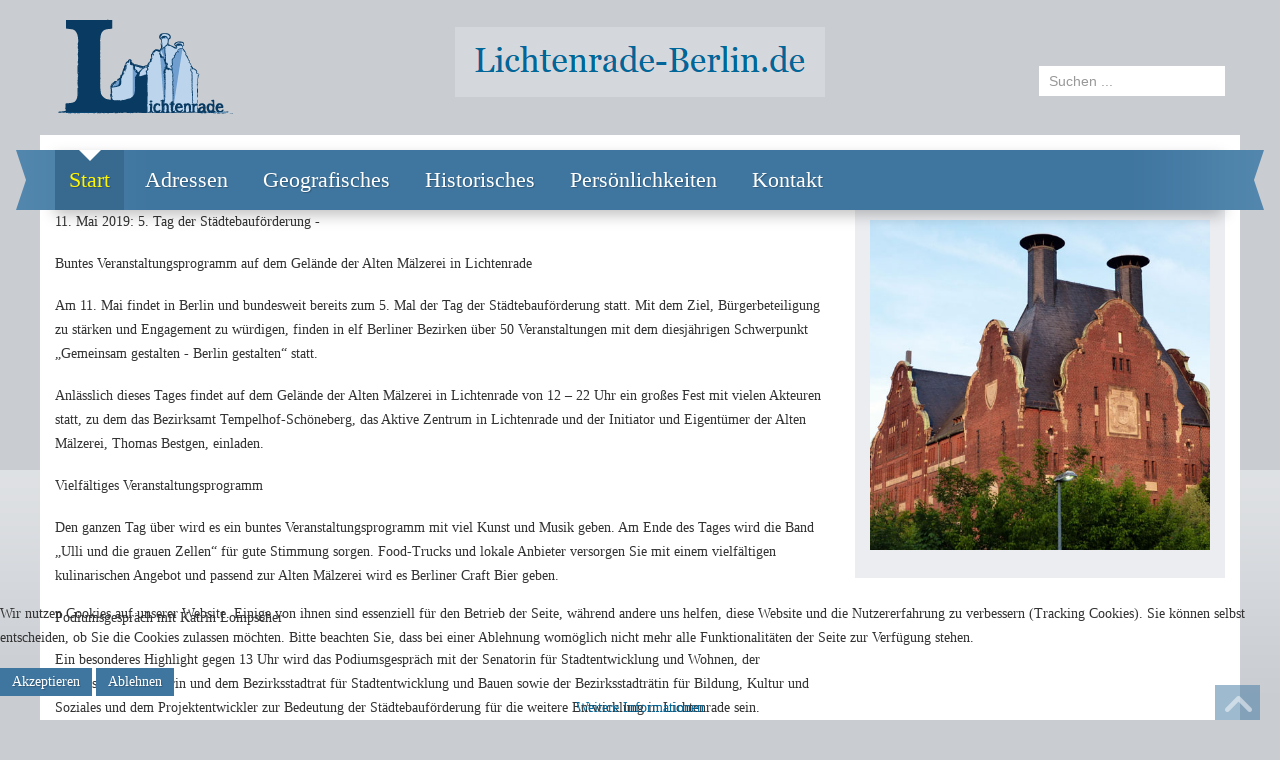

--- FILE ---
content_type: text/html; charset=utf-8
request_url: https://www.lichtenrade-berlin.de/news/aktuelle-news-internetzeitung/24-blog/blog2017/1410-11-mai-tag-der-staedtebaufoerderung-an-der-alten-maelzerei-in-lichtenrade
body_size: 8479
content:

<!DOCTYPE html>
<html xmlns="http://www.w3.org/1999/xhtml" xml:lang="de-de" lang="de-de" dir="ltr">

<head>
<script type="text/javascript">  (function(){   function blockCookies(disableCookies, disableLocal, disableSession){   if(disableCookies == 1){   if(!document.__defineGetter__){   Object.defineProperty(document, 'cookie',{   get: function(){ return ''; },   set: function(){ return true;}   });   }else{   var oldSetter = document.__lookupSetter__('cookie');   if(oldSetter) {   Object.defineProperty(document, 'cookie', {   get: function(){ return ''; },   set: function(v){   if(v.match(/reDimCookieHint\=/)) {   oldSetter.call(document, v);   }   return true;   }   });   }   }   var cookies = document.cookie.split(';');   for (var i = 0; i < cookies.length; i++) {   var cookie = cookies[i];   var pos = cookie.indexOf('=');   var name = '';   if(pos > -1){   name = cookie.substr(0, pos);   }else{   name = cookie;   }   if(name.match(/reDimCookieHint/)) {   document.cookie = name + '=; expires=Thu, 01 Jan 1970 00:00:00 GMT';   }   }   }   if(disableLocal == 1){   window.localStorage.clear();   window.localStorage.__proto__ = Object.create(window.Storage.prototype);   window.localStorage.__proto__.setItem = function(){ return undefined; };   }   if(disableSession == 1){   window.sessionStorage.clear();   window.sessionStorage.__proto__ = Object.create(window.Storage.prototype);   window.sessionStorage.__proto__.setItem = function(){ return undefined; };   }   }   blockCookies(1,1,1);   }());   </script>



    <meta name="viewport" content="width=device-width, initial-scale=1.0">
	<meta name="google-site-verification" content="sdJREI1Ntzj5VS0By5DO5B7DtbwPFGYlyE2z9PmRr9Y" />
	
<base href="https://www.lichtenrade-berlin.de/news/aktuelle-news-internetzeitung/24-blog/blog2017/1410-11-mai-tag-der-staedtebaufoerderung-an-der-alten-maelzerei-in-lichtenrade" />
	<meta http-equiv="content-type" content="text/html; charset=utf-8" />
	<meta name="keywords" content="Lichtenrade, Lichtenrode, Berlin, Tempelhof, Schöneberg, Moser, Chronik, Wowereit, Michael Müller, Angelika Schöttler, Plan, Straßennamen, Straßenbedeutungen, Service, Schulen, Kita, Kirchen, Historisch, Aktuell, Presse, Internet, Zeitung, BerLi, Press, Berlin-News, Nachbarn-News, aktuelle Tipps, Fotorundgang, Stadtteil, Bezirk, Stadtbezirk, Ortsteil, Bahnhof, Mauer, Edith Stein, John Locke, Verein, Mälzerei, alte Mälzerei, Salem, Feuerwehr, Preuschen, Gülstorff, Lichtermarkt, Frauenmärz, Meile, Weinfest, Paper-Press, Berliner Woche, Berliner Abendblatt, Lichtenrader Magazin, Lichtenrad, Lichtenrase, Dresdner Bahn, lichtenrade-berlin, John-Locke, Reisel, Bohm, Taufengel, BerLi, BerLi-Press, Bahnhofstr, Dorfteich, ISEK, Internetzeitung, Tunnel, Wolziger, Aktive Zentren, Schule, Kita, Freizeit, Facebook, Twitter, Vereine, Volkspark, Aktionsgemeinschaft,Chor, Unternehmer-Netzwerk, Reiterverein, Ökumenisch, Umweltgruppe, Suppenküche, Feldmark, Kirschstein, Feigel, Thomalla, Wundrich, Krueger, Kollwitz, Lothar Loewe, Maientanz" />
	<meta name="description" content="Beliebte Lichtenrade-Website über den südlichsten Ortsteil im Bezirk Tempelhof-Schöneberg/Berlin. Modernes Outfit, viele aktuelle u. historische Informationen. " />
	<meta name="generator" content="Joomla! - Open Source Content Management" />
	<title>Lichtenrade-Berlin.de - 11. Mai: Tag der Städtebauförderung an der Alten Mälzerei in Lichtenrade </title>
	<link href="/templates/it_political2/favicon.ico" rel="shortcut icon" type="image/vnd.microsoft.icon" />
	<link href="https://www.lichtenrade-berlin.de/component/search/?Itemid=103&amp;id=1410&amp;format=opensearch" rel="search" title="Suchen Lichtenrade-Berlin.de" type="application/opensearchdescription+xml" />
	<link href="/plugins/system/iceshortcodes/assets/iceshortcodes.css" rel="stylesheet" type="text/css" />
	<link href="/plugins/system/iceshortcodes/assets/bootstrap/css/bootstrap.min.css" rel="stylesheet" type="text/css" />
	<link href="/plugins/system/iceshortcodes/assets/bootstrap/css/bootstrap-responsive.min.css" rel="stylesheet" type="text/css" />
	<link href="/plugins/system/jce/css/content.css?45a3b22192ad0fed943da565cb875553" rel="stylesheet" type="text/css" />
	<link href="/templates/it_political2/bootstrap/css/bootstrap.min.css" rel="stylesheet" type="text/css" />
	<link href="/templates/it_political2/font-awesome/css/font-awesome.min.css" rel="stylesheet" type="text/css" />
	<link href="/templates/it_political2/bootstrap/css/bootstrap-responsive.min.css" rel="stylesheet" type="text/css" />
	<link href="/templates/it_political2/css/joomla.css" rel="stylesheet" type="text/css" />
	<link href="/templates/it_political2/css/modules.css" rel="stylesheet" type="text/css" />
	<link href="/templates/it_political2/css/general.css" rel="stylesheet" type="text/css" />
	<link href="/templates/it_political2/css/pages.css" rel="stylesheet" type="text/css" />
	<link href="/templates/it_political2/css/responsive.css" rel="stylesheet" type="text/css" />
	<link href="/templates/it_political2/html/mod_icemegamenu/css/default_icemegamenu.css" rel="stylesheet" type="text/css" />
	<link href="/templates/it_political2/html/mod_icemegamenu/css/default_icemegamenu-reponsive.css" rel="stylesheet" type="text/css" />
	<link href="/plugins/system/cookiehint/css/orange.css?45a3b22192ad0fed943da565cb875553" rel="stylesheet" type="text/css" />
	<style type="text/css">
div.mod_search93 input[type="search"]{ width:auto; }#redim-cookiehint-bottom {position: fixed; z-index: 99999; left: 0px; right: 0px; bottom: 0px; top: auto !important;}
	</style>
	<script src="/plugins/system/iceshortcodes/assets/bootstrap/js/bootstrap.min.js" type="text/javascript"></script>
	<script src="/media/jui/js/jquery.min.js?45a3b22192ad0fed943da565cb875553" type="text/javascript"></script>
	<script src="/media/jui/js/jquery-noconflict.js?45a3b22192ad0fed943da565cb875553" type="text/javascript"></script>
	<script src="/media/jui/js/jquery-migrate.min.js?45a3b22192ad0fed943da565cb875553" type="text/javascript"></script>
	<script src="/media/system/js/caption.js?45a3b22192ad0fed943da565cb875553" type="text/javascript"></script>
	<script src="/templates/it_political2/bootstrap/js/bootstrap.min.js" type="text/javascript"></script>
	<!--[if lt IE 9]><script src="/media/system/js/html5fallback.js?45a3b22192ad0fed943da565cb875553" type="text/javascript"></script><![endif]-->
	<script type="text/javascript">
jQuery(window).on('load',  function() {
				new JCaption('img.caption');
			});
    jQuery(document).ready(function(){ 
			
			 jQuery(window).scroll(function(){
				if ( jQuery(this).scrollTop() > 1499) {
					 jQuery('.scrollup').fadeIn();
				} else {
					 jQuery('.scrollup').fadeOut();
				}
			}); 
			
			jQuery('.scrollup').click(function(){
				jQuery("html, body").animate({ scrollTop: 0 }, 600);
				return false;
			});
			
			 jQuery("[rel='tooltip']").tooltip();
 
		});

jQuery(document).ready(function () {
		jQuery('#sidebar_position').click(function () {
			jQuery('#sidebar').toggleClass("sidebar_left","swing" );
			jQuery('#middlecol').toggleClass("middlecol_left","swing" );
	
		});
	});


	</script>


	<style type="text/css" media="screen">


/* Hide Content From HOMEPAGE */


	
/* Sidebar to left */

/* Demo Only */ 
#middlecol.middlecol_left {
	float:right !important;}
	
/* IE10-only styles go here */  
.ie10 ul#ice-switcher {
	padding-right:20px;}  
	.ie10 ul#ice-switcher:hover {
		padding-right:35px}


/* Custom CSS code throught paramters */
</style>


<!-- Template Styles  -->
<link id="stylesheet" rel="stylesheet" type="text/css" href="/templates/it_political2/css/styles/style1.css" />

<!-- Resposnive Template Styles -->
<link id="stylesheet-responsive" rel="stylesheet" type="text/css" href="/templates/it_political2/css/styles/style1_responsive.css" />



<!-- Google Fonts -->
<link href='http://fonts.googleapis.com/css?family=Crimson+Text|Coming+Soon' rel='stylesheet' type='text/css' />

<!--[if lte IE 8]>
<link rel="stylesheet" type="text/css" href="/templates/it_political2/css/ie8.css" />
<![endif]-->

<!--[if lt IE 9]>
    <script src="/media/jui/js/html5.js"></script>
<![endif]-->


<!--[if !IE]><!-->
<script>  
if(Function('/*@cc_on return document.documentMode===10@*/')()){
    document.documentElement.className+=' ie10';
}
</script>
<!--<![endif]-->  

<style type="text/css">
/* IE10 hacks. add .ie10 before */

.ie10 ul#ice-switcher li.active a,
.ie10 ul#ice-switcher li a:hover {
	padding-top:0;
	padding-bottom:0}
					
.ie10 ul#ice-switcher li a span {
	padding-left:30px;}
	
.ie10 #categories .ice_filter_img a img {
	border-radius:0;}	

</style>





</head>

<body class="">


<!-- header -->
<header id="header">

	<div class="container">
            
		<div class="row">
                        
            <div id="statistics" class="span4">	
            	

<div class="custom"  >
	<p><img src="/images/lichtenrade-berlin-thomas-moser-logo.png" alt="Lichtenrade-Online Thomas Moser Logo" /></p></div>

            </div> 
            
            <div id="logo" class="span4">
				<img alt="Lichtenrade-Online Thomas Moser Logo" src="/images/lichtenrade-berlin.jpg">			
            </div>
        
          
            <div id="right_top" class="span4"> 
                                    <div id="language">	
                       <div class="search mod_search93">
	<form action="/" method="post" class="form-inline" role="search">
		<label for="mod-search-searchword93" class="element-invisible">Suchen ...</label> <input name="searchword" id="mod-search-searchword93" maxlength="200"  class="inputbox search-query input-medium" type="search" size="20" placeholder="Suchen ..." />		<input type="hidden" name="task" value="search" />
		<input type="hidden" name="option" value="com_search" />
		<input type="hidden" name="Itemid" value="103" />
	</form>
</div>

                    </div> 
                                
                                
            </div>
                    
        </div>
            
    </div>
        
</header><!-- /header -->  
    
    
    <!-- Content -->
    <section id="content">
    
        <div id="content_wraper" class="container">
            
            <div id="mainmenu" class="container clearfix">
            
                <div class="mainmenu">
                    <div class="icemegamenu"><div class="ice-megamenu-toggle"><a data-toggle="collapse" data-target=".nav-collapse">Menu</a></div><div class="nav-collapse icemegamenu collapse"><ul id="icemegamenu" class="meganizr mzr-slide mzr-responsive"><li id="iceMenu_103" class="iceMenuLiLevel_1 active"><a href="https://www.lichtenrade-berlin.de/" class="icemega_active iceMenuTitle"><span class="icemega_title icemega_nosubtitle">Start</span></a></li><li id="iceMenu_104" class="iceMenuLiLevel_1 mzr-drop parent"><a href="/adressen" target="_blank" class=" iceMenuTitle"><span class="icemega_title icemega_nosubtitle">Adressen</span></a><ul class="icesubMenu icemodules sub_level_1" style="width:280px"><li><div style="float:left;width:280px" class="iceCols"><ul><li id="iceMenu_149" class="iceMenuLiLevel_2"><a href="http://www.lichtenrade.com/adressen" target="_blank" class=" iceMenuTitle"><span class="icemega_title icemega_nosubtitle">Adressen Gewerblich</span></a></li><li id="iceMenu_148" class="iceMenuLiLevel_2"><a href="/adressen/adressen-buergerservice" class=" iceMenuTitle"><span class="icemega_title icemega_nosubtitle">Bürgerservice</span></a></li><li id="iceMenu_151" class="iceMenuLiLevel_2"><a href="/adressen/adressen-freie-traeger" class=" iceMenuTitle"><span class="icemega_title icemega_nosubtitle">Freie Träger</span></a></li><li id="iceMenu_152" class="iceMenuLiLevel_2"><a href="/adressen/adressen-unterkuenfte" class=" iceMenuTitle"><span class="icemega_title icemega_nosubtitle">Unterkünfte</span></a></li><li id="iceMenu_153" class="iceMenuLiLevel_2"><a href="/adressen/adressen-initiativen-vereine" class=" iceMenuTitle"><span class="icemega_title icemega_nosubtitle">Initiativen / Vereine</span></a></li><li id="iceMenu_154" class="iceMenuLiLevel_2"><a href="/adressen/adressen-kinder-jugendeinrichtungen" class=" iceMenuTitle"><span class="icemega_title icemega_nosubtitle">Kinder- / Jugendeinrichtungen</span></a></li><li id="iceMenu_155" class="iceMenuLiLevel_2"><a href="/adressen/adressen-kitas" class=" iceMenuTitle"><span class="icemega_title icemega_nosubtitle">Kitas</span></a></li><li id="iceMenu_156" class="iceMenuLiLevel_2"><a href="/adressen/adressen-kirchen" class=" iceMenuTitle"><span class="icemega_title icemega_nosubtitle">Kirchen</span></a></li><li id="iceMenu_157" class="iceMenuLiLevel_2"><a href="/adressen/adressen-nachbarschaftszentren" class=" iceMenuTitle"><span class="icemega_title icemega_nosubtitle">Nachbarschaftszentren</span></a></li><li id="iceMenu_158" class="iceMenuLiLevel_2"><a href="/adressen/adressen-parteien" class=" iceMenuTitle"><span class="icemega_title icemega_nosubtitle">Parteien</span></a></li><li id="iceMenu_159" class="iceMenuLiLevel_2"><a href="/adressen/adressen-schulen" class=" iceMenuTitle"><span class="icemega_title icemega_nosubtitle">Schulen</span></a></li><li id="iceMenu_160" class="iceMenuLiLevel_2"><a href="/adressen/adressen-senioren" class=" iceMenuTitle"><span class="icemega_title icemega_nosubtitle">Senioren</span></a></li><li id="iceMenu_161" class="iceMenuLiLevel_2"><a href="/adressen/adressen-sportvereine" class=" iceMenuTitle"><span class="icemega_title icemega_nosubtitle">Sportvereine</span></a></li><li id="iceMenu_162" class="iceMenuLiLevel_2"><a href="/adressen/adressen-interessante-links" class=" iceMenuTitle"><span class="icemega_title icemega_nosubtitle">Interessante Links</span></a></li><li id="iceMenu_163" class="iceMenuLiLevel_2"><a href="/adressen/adressen-notdienste" class=" iceMenuTitle"><span class="icemega_title icemega_nosubtitle">Notdienste</span></a></li></ul></div></li></ul></li><li id="iceMenu_105" class="iceMenuLiLevel_1 mzr-drop parent"><a class=" iceMenuTitle"><span class="icemega_title icemega_nosubtitle">Geografisches</span></a><ul class="icesubMenu  sub_level_1" style="width:280px"><li><div style="float:left;width:280px" class="iceCols"><ul><li id="iceMenu_136" class="iceMenuLiLevel_2"><a href="/geografisches/karte-von-lichtenrade" class=" iceMenuTitle"><span class="icemega_title icemega_nosubtitle">Karte von Lichtenrade</span></a></li><li id="iceMenu_137" class="iceMenuLiLevel_2"><a href="/geografisches/geografisches-historische-karten" class=" iceMenuTitle"><span class="icemega_title icemega_nosubtitle">Historische Karten</span></a></li><li id="iceMenu_138" class="iceMenuLiLevel_2"><a href="http://www.kiezatlas.de/lichtenrade/" target="_blank" class=" iceMenuTitle"><span class="icemega_title icemega_nosubtitle">Kiezatlas (Link)</span></a></li><li id="iceMenu_139" class="iceMenuLiLevel_2 mzr-drop parent"><a class=" iceMenuTitle"><span class="icemega_title icemega_nosubtitle">Straßen</span></a><ul class="icesubMenu  sub_level_2" style="width:280px"><li><div style="float:left;width:280px" class="iceCols"><ul><li id="iceMenu_140" class="iceMenuLiLevel_3"><a href="/geografisches/geografisches-strassen/geografisches-strassenbedeutungen" class=" iceMenuTitle"><span class="icemega_title icemega_nosubtitle">Straßenbedeutungen</span></a></li><li id="iceMenu_141" class="iceMenuLiLevel_3"><a href="/geografisches/geografisches-strassen/geografisches-strassenumbenennungen" class=" iceMenuTitle"><span class="icemega_title icemega_nosubtitle">Straßenumbenennungen</span></a></li></ul></div></li></ul></li></ul></div></li></ul></li><li id="iceMenu_106" class="iceMenuLiLevel_1 mzr-drop parent"><a class=" iceMenuTitle"><span class="icemega_title icemega_nosubtitle">Historisches</span></a><ul class="icesubMenu icemodules sub_level_1" style="width:280px"><li><div style="float:left;width:280px" class="iceCols"><ul><li id="iceMenu_221" class="iceMenuLiLevel_2"><a href="/historisches/historisches-chronik-und-verkehr" class=" iceMenuTitle"><span class="icemega_title icemega_nosubtitle">Chronik und Verkehr</span></a></li><li id="iceMenu_222" class="iceMenuLiLevel_2"><a href="/historisches/naziterror" class=" iceMenuTitle"><span class="icemega_title icemega_nosubtitle">Naziterror</span></a></li><li id="iceMenu_223" class="iceMenuLiLevel_2"><a href="/historisches/historisches-einwohnerdaten-von-lichtenrade" class=" iceMenuTitle"><span class="icemega_title icemega_nosubtitle">Einwohnerdaten</span></a></li><li id="iceMenu_224" class="iceMenuLiLevel_2"><a href="/historisches/historische-orte-gebaeude-und-institutionen" class=" iceMenuTitle"><span class="icemega_title icemega_nosubtitle">Historische Orte, Gebäude und Institutionen</span></a></li><li id="iceMenu_225" class="iceMenuLiLevel_2"><a href="/historisches/historische-dokumente" class=" iceMenuTitle"><span class="icemega_title icemega_nosubtitle">Historische Dokumente</span></a></li><li id="iceMenu_226" class="iceMenuLiLevel_2"><a href="/historisches/berichte-von-lichtenradern" class=" iceMenuTitle"><span class="icemega_title icemega_nosubtitle">Berichte von Lichtenradern </span></a></li><li id="iceMenu_227" class="iceMenuLiLevel_2"><a href="/historisches/berichte-ueber-lichtenrade" class=" iceMenuTitle"><span class="icemega_title icemega_nosubtitle">Berichte über Lichtenrade </span></a></li><li id="iceMenu_228" class="iceMenuLiLevel_2"><a href="/historisches/vereine" class=" iceMenuTitle"><span class="icemega_title icemega_nosubtitle">Vereine</span></a></li></ul></div></li></ul></li><li id="iceMenu_107" class="iceMenuLiLevel_1 mzr-drop parent"><a class=" iceMenuTitle"><span class="icemega_title icemega_nosubtitle">Persönlichkeiten</span></a><ul class="icesubMenu icemodules sub_level_1" style="width:280px"><li><div style="float:left;width:280px" class="iceCols"><ul><li id="iceMenu_179" class="iceMenuLiLevel_2 mzr-drop parent"><a class=" iceMenuTitle"><span class="icemega_title icemega_nosubtitle">Künstler</span></a><ul class="icesubMenu icemodules sub_level_2" style="width:280px"><li><div style="float:left;width:280px" class="iceCols"><ul><li id="iceMenu_182" class="iceMenuLiLevel_3"><a href="/persoenlichkeiten/kuenstler/persoenlichkeiten-charlotte-kirschstein" class=" iceMenuTitle"><span class="icemega_title icemega_nosubtitle">Charlotte Kirschstein</span></a></li><li id="iceMenu_183" class="iceMenuLiLevel_3"><a href="/persoenlichkeiten/kuenstler/persoenlichkeiten-hermione-von-preuschen" class=" iceMenuTitle"><span class="icemega_title icemega_nosubtitle">Hermione von Preuschen</span></a></li><li id="iceMenu_181" class="iceMenuLiLevel_3"><a href="/persoenlichkeiten/kuenstler/persoenlichkeiten-sebastian-stoll-von-vanek" class=" iceMenuTitle"><span class="icemega_title icemega_nosubtitle">Sebastian Stoll von Vanek</span></a></li><li id="iceMenu_180" class="iceMenuLiLevel_3"><a href="/persoenlichkeiten/kuenstler/persoenlichkeiten-tatjana-pauly" class=" iceMenuTitle"><span class="icemega_title icemega_nosubtitle">Tatjana Pauly</span></a></li></ul></div></li></ul></li><li id="iceMenu_178" class="iceMenuLiLevel_2 mzr-drop parent"><a class=" iceMenuTitle"><span class="icemega_title icemega_nosubtitle">Personen Zeitgeschehen</span></a><ul class="icesubMenu icemodules sub_level_2" style="width:280px"><li><div style="float:left;width:280px" class="iceCols"><ul><li id="iceMenu_198" class="iceMenuLiLevel_3"><a href="/persoenlichkeiten/personen-zeitgeschehen/persoenlichkeiten-bushido" class=" iceMenuTitle"><span class="icemega_title icemega_nosubtitle">Bushido</span></a></li><li id="iceMenu_193" class="iceMenuLiLevel_3"><a href="/persoenlichkeiten/personen-zeitgeschehen/persoenlichkeiten-christian-fiedler" class=" iceMenuTitle"><span class="icemega_title icemega_nosubtitle">Christian Fiedler</span></a></li><li id="iceMenu_287" class="iceMenuLiLevel_3"><a href="/persoenlichkeiten/personen-zeitgeschehen/persoenlichkeiten-dr-hans-kollwitz" class=" iceMenuTitle"><span class="icemega_title icemega_nosubtitle">Dr. Hans Kollwitz</span></a></li><li id="iceMenu_215" class="iceMenuLiLevel_3"><a href="/persoenlichkeiten/personen-zeitgeschehen/persoenlichkeiten-dr-theodor-feigel" class=" iceMenuTitle"><span class="icemega_title icemega_nosubtitle">Dr. Theodor Feigel</span></a></li><li id="iceMenu_192" class="iceMenuLiLevel_3"><a href="/persoenlichkeiten/personen-zeitgeschehen/persoenlichkeiten-georg-thomalla" class=" iceMenuTitle"><span class="icemega_title icemega_nosubtitle">Georg Thomalla</span></a></li><li id="iceMenu_197" class="iceMenuLiLevel_3"><a href="/persoenlichkeiten/personen-zeitgeschehen/persoenlichkeiten-herbert-domagalla" class=" iceMenuTitle"><span class="icemega_title icemega_nosubtitle">Herbert Domagalla</span></a></li><li id="iceMenu_191" class="iceMenuLiLevel_3"><a href="/persoenlichkeiten/personen-zeitgeschehen/persoenlichkeiten-hermann-wundrich" class=" iceMenuTitle"><span class="icemega_title icemega_nosubtitle">Hermann Wundrich</span></a></li><li id="iceMenu_233" class="iceMenuLiLevel_3"><a href="/persoenlichkeiten/kuenstler/persoenlichkeiten-hermione-von-preuschen" class=" iceMenuTitle"><span class="icemega_title icemega_nosubtitle">Hermione von Preuschen</span></a></li><li id="iceMenu_194" class="iceMenuLiLevel_3"><a href="/persoenlichkeiten/personen-zeitgeschehen/persoenlichkeiten-jeanette-biedermann" class=" iceMenuTitle"><span class="icemega_title icemega_nosubtitle">Jeanette Biedermann</span></a></li><li id="iceMenu_196" class="iceMenuLiLevel_3"><a href="/persoenlichkeiten/personen-zeitgeschehen/persoenlichkeiten-katja-woywood" class=" iceMenuTitle"><span class="icemega_title icemega_nosubtitle">Katja Woywood</span></a></li><li id="iceMenu_188" class="iceMenuLiLevel_3"><a href="/persoenlichkeiten/personen-zeitgeschehen/persoenlichkeiten-wowereit-klaus" class=" iceMenuTitle"><span class="icemega_title icemega_nosubtitle">Klaus Wowereit</span></a></li><li id="iceMenu_190" class="iceMenuLiLevel_3"><a href="/persoenlichkeiten/personen-zeitgeschehen/persoenlichkeiten-lothar-loewe" class=" iceMenuTitle"><span class="icemega_title icemega_nosubtitle">Lothar Loewe</span></a></li><li id="iceMenu_213" class="iceMenuLiLevel_3"><a href="/persoenlichkeiten/personen-zeitgeschehen/persoenlichkeiten-max-walter-guelstorff" class=" iceMenuTitle"><span class="icemega_title icemega_nosubtitle">Max Walter Gülstorff</span></a></li><li id="iceMenu_216" class="iceMenuLiLevel_3"><a href="/persoenlichkeiten/personen-zeitgeschehen/persoenlichkeiten-monsignore-wilhelm-luetkehaus" class=" iceMenuTitle"><span class="icemega_title icemega_nosubtitle">Monsignore Wilhelm Lütkehaus</span></a></li><li id="iceMenu_195" class="iceMenuLiLevel_3"><a href="/persoenlichkeiten/personen-zeitgeschehen/persoenlichkeiten-oliver-korittke" class=" iceMenuTitle"><span class="icemega_title icemega_nosubtitle">Oliver Korittke</span></a></li><li id="iceMenu_214" class="iceMenuLiLevel_3"><a href="/persoenlichkeiten/personen-zeitgeschehen/persoenlichkeiten-paul-fechter" class=" iceMenuTitle"><span class="icemega_title icemega_nosubtitle">Paul Fechter</span></a></li><li id="iceMenu_199" class="iceMenuLiLevel_3"><a href="/persoenlichkeiten/personen-zeitgeschehen/persoenlichkeiten-peter-bieri" class=" iceMenuTitle"><span class="icemega_title icemega_nosubtitle">Peter Bieri</span></a></li><li id="iceMenu_189" class="iceMenuLiLevel_3"><a href="/persoenlichkeiten/personen-zeitgeschehen/persoenlichkeiten-wolfgang-krueger" class=" iceMenuTitle"><span class="icemega_title icemega_nosubtitle">Wolfgang Krueger</span></a></li></ul></div></li></ul></li></ul></div></li></ul></li><li id="iceMenu_111" class="iceMenuLiLevel_1 mzr-drop parent"><a href="/kontakt" class=" iceMenuTitle"><span class="icemega_title icemega_nosubtitle">Kontakt</span></a><ul class="icesubMenu  sub_level_1" style="width:280px"><li><div style="float:left;width:280px" class="iceCols"><ul><li id="iceMenu_120" class="iceMenuLiLevel_2"><a href="/kontakt/seitenuebersicht-sitemap" class=" iceMenuTitle"><span class="icemega_title icemega_nosubtitle">Seitenübersicht / Sitemap</span></a></li><li id="iceMenu_112" class="iceMenuLiLevel_2"><a href="/kontakt/impressum-datenschutzerklaerung" class=" iceMenuTitle"><span class="icemega_title icemega_nosubtitle">Impressum / Datenschutzerklärung</span></a></li></ul></div></li></ul></li></ul></div></div>


<script type="text/javascript">
	jQuery(document).ready(function(){
		var browser_width1 = jQuery(window).width();
		jQuery("#icemegamenu").find(".icesubMenu").each(function(index){
			var offset1 = jQuery(this).offset();
			var xwidth1 = offset1.left + jQuery(this).width();
			if(xwidth1 >= browser_width1){
				jQuery(this).addClass("ice_righttoleft");
			}
		});
		
	})
	jQuery(window).resize(function() {
		var browser_width = jQuery(window).width();
		jQuery("#icemegamenu").find(".icesubMenu").removeClass("ice_righttoleft");
		jQuery("#icemegamenu").find(".icesubMenu").each(function(index){
			var offset = jQuery(this).offset();
			var xwidth = offset.left + jQuery(this).width();
			
			if(xwidth >= browser_width){
				jQuery(this).addClass("ice_righttoleft");
			}
		});
	});
</script>
                </div>
                
                                 
            </div>
            
                 
               
            

                       
                        
                                
            <!-- content -->
            <div id="content_inner">
                   
                <!-- promo --> 
                            
              
                <div class="row">
                
                    <!-- Middle Col -->
                    <div id="middlecol" class="span8">
                    
                        <div class="inside">
                                                   
                        <div id="system-message-container">
	</div>

                        
                        <div class="item-page" itemscope itemtype="https://schema.org/Article">
	<meta itemprop="inLanguage" content="de-DE" />
	
		
						
		
	
	
		
						<div itemprop="articleBody">
		<p>11. Mai 2019: 5. Tag der Städtebauförderung -</p>
<p>Buntes Veranstaltungsprogramm auf dem Gelände der Alten Mälzerei in Lichtenrade</p>
<p>Am 11. Mai findet in Berlin und bundesweit bereits zum 5. Mal der Tag der Städtebauförderung statt. Mit dem Ziel, Bürgerbeteiligung zu stärken und Engagement zu würdigen, finden in elf Berliner Bezirken über 50 Veranstaltungen mit dem diesjährigen Schwerpunkt „Gemeinsam gestalten - Berlin gestalten“ statt.</p>
<p>Anlässlich dieses Tages findet auf dem Gelände der Alten Mälzerei in Lichtenrade von 12 – 22 Uhr ein großes Fest mit vielen Akteuren statt, zu dem das Bezirksamt Tempelhof-Schöneberg, das Aktive Zentrum in Lichtenrade und der Initiator und Eigentümer der Alten Mälzerei, Thomas Bestgen, einladen.</p>
<p>Vielfältiges Veranstaltungsprogramm</p>
<p>Den ganzen Tag über wird es ein buntes Veranstaltungsprogramm mit viel Kunst und Musik geben. Am Ende des Tages wird die Band „Ulli und die grauen Zellen“ für gute Stimmung sorgen. Food-Trucks und lokale Anbieter versorgen Sie mit einem vielfältigen kulinarischen Angebot und passend zur Alten Mälzerei wird es Berliner Craft Bier geben.</p>
<p>Podiumsgespräch mit Katrin Lompscher</p>
<p>Ein besonderes Highlight gegen 13 Uhr wird das Podiumsgespräch mit der Senatorin für Stadtentwicklung und Wohnen, der Bezirksbürgermeisterin und dem Bezirksstadtrat für Stadtentwicklung und Bauen sowie der Bezirksstadträtin für Bildung, Kultur und Soziales und dem Projektentwickler zur Bedeutung der Städtebauförderung für die weitere Entwicklung in Lichtenrade sein.</p>
<p>Baustellenführungen und Informationsstände</p>
<p>Erleben Sie die Alte Mälzerei hautnah, indem Sie an einer unserer Baustellenführungen teilnehmen.</p>
<p>Informieren Sie sich an einzelnen Ständen über die zukünftigen Angebote und Nutzungen in der Alten Mälzerei und lernen Sie Vereine und Initiativen aus Lichtenrade kennen.</p>
<p>Highlights für die Kids</p>
<p>Bei einem Graffiti-Workshop und einer Bastelaktion für ein Baustellen-Maskottchen für den anstehenden Umbau der Bahnhofstraße können Kinder und Jugendliche ihrer Kreativität freien Lauf lassen.</p>
<p>Das aktuelle Veranstaltungsprogramm finden Sie auf der Website des Aktiven Zentrums Lichtenrade unter: <a href="https://az-lichtenrade.de/tag-der-staedtebaufoerderung-2019">https://az-lichtenrade.de/tag-der-staedtebaufoerderung-2019</a></p>	</div>

	
									</div>

                        
                        </div>
                    
                    </div><!-- / Middle Col  -->
                    
                      
                    <!-- sidebar -->
                    <div id="sidebar" class="span4 " >
                        <div class="inside">
                            
                            		
		<div class="sidebar_module sidebar_module_ 
		">
        	
            <div class="sidebar_module_inner">
        
				                
                <div class="sidebar_module_content">

<div class="custom"  >
	<p><img src="/images/lichtenrade-berlin-maelzerei.jpg" alt="" width="353" height="342" /></p></div>
</div>
		
            </div>
            
          </div>
	
    
                        
                        </div>
                    
                    </div>
                    <!-- /sidebar -->
                                        
                </div>
                
            
            </div><!-- /content -->
            
                
            <!-- bottom --> 
                        
        </div>
             
    </section><!-- / Content  --> 
    
    <!-- footer --> 
    <footer id="footer">
    
        <div class="container">
            
             
        
        
            <!-- copyright -->    
            <div id="copyright_area" class="clearfix">   
            
             
            
            <p id="copyright">
            © 2026 Lichtenrade-Berlin.de 
            </p>          
                                        
                        <div id="copyrightmenu">
            

<div class="custom"  >
	<p><span style="color: #a2b1c3;">Thomas Moser - <a href="/kontakt/impressum-datenschutzerklaerung" rel="alternate"><span style="color: #a2b1c3;">Impressum / Datenschutzerklärung</span></a> - <a href="http://www.werbung-lichtenrade.de" target="_blank" rel="alternate"><span style="color: #a2b1c3;">Webdesign: werbung-lichtenrade.de</span></a></span></p></div>

            </div>
             
            
                            
            <!-- social -->
            
            <div id="social_icons">
                 
                <ul>
                                        <li class="social_facebook">
                    <a target="_blank" rel="tooltip" data-placement="top" title="" data-original-title="Like on Facebook" href="http://www.facebook.com/KiezReporter.Moser"><span>Facebook</span></a>			
                    </li>				
                    	
                
                                        <li class="social_twitter">
                    <a target="_blank" rel="tooltip" data-placement="top" title="" data-original-title="Follow on Twitter" href="http://www.twitter.com/berlinlira" ><span>Twitter</span></a>
                    </li>
                                        
                                        
                                        
                                    
                                        
                </ul>
            
            </div><!-- social -->
                          
            
            </div><!-- copyright -->  
            
        </div>
                    
    </footer><!-- /footer --> 
    
	    <div id="gotop">
    <a href="#" class="scrollup" style="display: inline; ">Go Top</a>
    </div>
      

        



	<script>
  (function(i,s,o,g,r,a,m){i['GoogleAnalyticsObject']=r;i[r]=i[r]||function(){
  (i[r].q=i[r].q||[]).push(arguments)},i[r].l=1*new Date();a=s.createElement(o),
  m=s.getElementsByTagName(o)[0];a.async=1;a.src=g;m.parentNode.insertBefore(a,m)
  })(window,document,'script','//www.google-analytics.com/analytics.js','ga');

  ga('create', 'UA-64703412-1', 'auto');
  ga('send', 'pageview');
  ga('set', 'anonymizeIp', true);
  ga('send', 'pageview');

</script>	


<div id="redim-cookiehint-bottom">   <div id="redim-cookiehint">     <div class="cookiecontent">   <p>Wir nutzen Cookies auf unserer Website. Einige von ihnen sind essenziell für den Betrieb der Seite, während andere uns helfen, diese Website und die Nutzererfahrung zu verbessern (Tracking Cookies). Sie können selbst entscheiden, ob Sie die Cookies zulassen möchten. Bitte beachten Sie, dass bei einer Ablehnung womöglich nicht mehr alle Funktionalitäten der Seite zur Verfügung stehen.</p>    </div>     <div class="cookiebuttons">        <a id="cookiehintsubmit" onclick="return cookiehintsubmit(this);" href="https://www.lichtenrade-berlin.de/news/aktuelle-news-internetzeitung/24-blog/blog2017/1410-11-mai-tag-der-staedtebaufoerderung-an-der-alten-maelzerei-in-lichtenrade?rCH=2"         class="btn">Akzeptieren</a>               <a id="cookiehintsubmitno" href="https://www.cookieinfo.org/"             class="btn">Ablehnen</a>            <div class="text-center" id="cookiehintinfo">                <a target="_self" href="https://www.lichtenrade-berlin.de/kontakt/impressum-datenschutzerklaerung">Weitere Informationen</a>                      </div>      </div>     <div class="clr"></div>   </div> </div>     <script type="text/javascript">       document.addEventListener("DOMContentLoaded", function(event) {         if (!navigator.cookieEnabled){           document.getElementById('redim-cookiehint-bottom').remove();         }       });       function cookiehintfadeOut(el) {         el.style.opacity = 1;         (function fade() {           if ((el.style.opacity -= .1) < 0) {             el.style.display = "none";           } else {             requestAnimationFrame(fade);           }         })();       }        function cookiehintsubmit(obj) {         document.cookie = 'reDimCookieHint=1; expires=Thu, 21 Jan 2027 23:59:59 GMT;57; path=/';         cookiehintfadeOut(document.getElementById('redim-cookiehint-bottom'));         return true;       }       function cookiehintsubmitno(obj) {         document.cookie = 'reDimCookieHint=-1; expires=0; path=/';         cookiehintfadeOut(document.getElementById('redim-cookiehint-bottom'));         return true;       }     </script>  
</body>
</html>


--- FILE ---
content_type: text/css
request_url: https://www.lichtenrade-berlin.de/templates/it_political2/css/modules.css
body_size: 3006
content:
/* -------------------------------------------------------------
	© IceTheme 2013
---------------------------------------------------------------- */





/* sidebar positions design
---------------------------- */	
#sidebar .sidebar_module {
	clear:both;
	background-color:#EBEDF0;
	padding:0;
	margin:0 0 15px}
	
	#sidebar .sidebar_module.sidebar_module_withtitle { padding-top:15px;}
	
	#sidebar div .sidebar_module:last-child { margin-bottom:0}
	
	#sidebar .sidebar_module h3.sidebar_module_heading {
		display:block;
		background-color:#3F76A0;
		position:relative;
		margin:0;
		color:#FFF;
		font-size:22px;
		line-height:28px;
		min-height:30px;
		padding:8px 15px;
		text-shadow:1px 1px 1px rgba(0,0,0,.3);}
		#sidebar .sidebar_module h3.sidebar_module_heading:after {
			position:absolute;
			content:"";
			right:-30px;
			top:0;
			background-image:url(../images/mod_heading.png);
			width:84px;
			height:100%;}
	
	#sidebar .sidebar_module .sidebar_module_content { padding: 10px 15px;}
				


	/* "style1" surfix */	
	#sidebar .sidebar_module_style1 h3.sidebar_module_heading { background-color:#224B77}
		#sidebar .sidebar_module_style1 h3.sidebar_module_heading:after { background-position:right top;}
			
				
				
	/* "style2" suffix */	
	#sidebar .sidebar_module_style2 { 
		background-color:#3F76A0;
		padding:10px!important;}
		
		#sidebar .sidebar_module_style2 h3.sidebar_module_heading{ 
			display:block;
			overflow:hidden;
			position:relative;
			text-align:center;
			text-shadow: 1px 1px 1px rgba(0,0,0,.6);
			background-image:none;
			background-color:#7FADCA;
			background:-moz-linear-gradient(left, #8EB7D1 0%,#7FADCA 30%, #7FADCA 70%, #8EB7D1 100%);
			background:-webkit-linear-gradient(left, #8EB7D1 0%,#7FADCA 30%, #7FADCA 70%, #8EB7D1 100%);
			background:-o-linear-gradient(left, #8EB7D1 0%,#7FADCA 30%, #7FADCA 70%, #8EB7D1 100%);
			background:linear-gradient(left, #8EB7D1 0%,#7FADCA 30%, #7FADCA 70%, #8EB7D1 100%);}
			#sidebar .sidebar_module_style2 h3.sidebar_module_heading:after,
			#sidebar .sidebar_module_style2 h3.sidebar_module_heading:before {
				position:absolute;
				top:-15px;
				left:-5px;
				content:"";
				width: 0; 
				height: 0; 
				border-top:40px solid transparent;
				border-bottom:40px solid transparent;
				border-left: 15px solid #3F76A0;} 
				#sidebar .sidebar_module_style2 h3.sidebar_module_heading:after {
					display:block;
					-moz-transform:rotate(180deg);
					-o-transform:rotate(180deg);
					-webkit-transform:rotate(180deg);
					transform:rotate(180deg);
					background-image:none;
					right:-5px;
					left:auto;} 
						
		#sidebar .sidebar_module_style2 .sidebar_module_content {
			color:#fff;
			overflow:hidden;
			margin-top:10px;
			padding: 0 5px;}	
			#sidebar .sidebar_module_style2 .sidebar_module_content a { color:#fff603}



		/* "style3" surfix */	
		#sidebar .sidebar_module_style3 { background-color:#EBEDF0;}
		
			#sidebar .sidebar_module_style3 h3.sidebar_module_heading {
				background:none !important;
				color:#333;
				text-shadow: none;
				min-height: 0;
				padding-top: 0;
				padding-bottom: 0;}
				#sidebar .sidebar_module_style3 h3.sidebar_module_heading:after { display:none}
				
		
		
				
				
/* if "sidebar" is switcher to left */		
#sidebar.sidebar_left .sidebar_module h3.sidebar_module_heading:after,
#sidebar.sidebar_left .sidebar_module_style1 h3.sidebar_module_headin:after {
	left:-30px;
	right:auto;
	-o-transform:rotate(180deg);
	-webkit-transform:rotate(180deg);
	-moz-transform:rotate(180deg);
	transform:rotate(180deg);}



/* IceFilter mod on homepage */
#categories .ice_filter_items .ice_filter_item {
	padding:0 0 25px;}
	
#categories .ice_filter_img {
	background:#D7DCE0;
	background:linear-gradient(to bottom right, #D7DCE0 0%, #D7DCE0 50%, #EBEDF0 50.01%, #EBEDF0 100%);
	position:relative;}
	
		#categories .ice_filter_img a{}
		
		#categories .ice_filter_img a img {
			border-radius:100%;
			padding:15px 0;
			width:auto;}
			
#categories .ice_filter_caption {
	text-align:center;
	margin-top:20px;}
					
#categories .ice_filter_caption h4 {
	font-size:26px;}
	
	#categories .ice_filter_caption h4 a {
		color:#333;
		padding:0 5px;
		-webkit-transition:all .2s ease-out;
		-moz-transition:all .2s ease-out;
		-o-transition:all .2s ease-out; 
		transition:all .2s ease-out;}
	
		#categories .ice_filter_caption h4 a:hover {
			background:#3F76A0;
			color:#fff;
			text-decoration:none;}
		
							
	#categories .ice_filter_caption p { font-size:16px;}
	
	
	#categories .ice_filter_img a img {
		-webkit-transition:all .2s ease-out;
		-moz-transition:all .2s ease-out;
		-o-transition:all .2s ease-out; 
		transition:all .2s ease-out;}
		
		#categories .ice_filter_inner:hover .ice_filter_img a img {
			-webkit-transform:scale(1.1);
			-moz-transform:scale(1.1);
			-o-transform:scale(1.1);
			transform:scale(1.1);}
	
	



/* "promo" and "bottom" */
#promo .moduletable,
#bottom .moduletable {
	margin-bottom:30px;}

	#promo .moduletable h3.mod-title,
	#bottom .moduletable h3.mod-title{
		margin:0;
		text-align:left;
		font-size:24px;
		position:relative;}
				

			.moduletable [class^="icon-"] {
				-webkit-transition: all .2s ease-out;
				-moz-transition: all .2s ease-out;
				-o-transition: all .2s ease-out;
				transition: all .2s ease-out;}
				
				.moduletable:hover [class^="icon-"] {
					color:#fff}
					
					
					
					
/* "footer" mods */
#footer_mods .moduletable { margin-bottom:30px;}
	
	#footer_mods .moduletable h3.mod-title {
		text-shadow: 1px 1px 1px rgba(0,0,0,.4);
		margin:0;
		font-size:24px;
		color:#FFF;}





/* IceCarousel 
-------------------------------------------------*/
#icecarousel {
	margin:0;
	position:relative;
	border-top:1px solid #d7dce0;
	border-bottom:1px solid #d7dce0;
	padding:30px 0;
	margin:0 0;
	margin-bottom:45px;}
	
	#icecarousel:before,
	#icecarousel:after {
		background:#ebedf0;
		height:9px;
		width:100%;
		content:"";
		left:0;
		position:absolute;}
		
		#icecarousel:before { top:-10px;}
		#icecarousel:after { bottom:-10px;}
		
		
		
	#icecarousel .icecarousel { 
		margin-bottom:0; 
		padding-top:0; 
		padding-bottom:0;}
	
	#icecarousel .icecarousel-inner { 
		position:relative; 
		overflow:hidden; 
		padding:0;
		border-width:1px;
		border-style:solid;
		border-color:#DCE0E5;
		background:#fdfefc; 
		margin-left:8px; 
		margin-right:8px;}
	
	
/* arrows */
#icecarousel .icecarousel_inner{
	margin:0 65px;}

#icecarousel .flex-direction-nav a {
	background-image:url(../images/icecarousel_arrows.png);
	background-repeat:no-repeat;
	height:150px;
	width:65px;
	top: 50%;
	margin-top:-75px;
	-webkit-transition: all .2s ease-out;
	-moz-transition: all .2s ease-out;
	-o-transition: all .2s ease-out;
	transition: all .2s ease-out;}
	
	#icecarousel .flex-direction-nav a:hover {}
	
		#icecarousel .flex-direction-nav .flex-next { 
			right: -100px; 
			background-position:center bottom; 
			border-left:16px solid transparent}
		#icecarousel .flex-direction-nav .flex-prev { 
			left: -100px; 
			background-position: center top;
			border-right:16px solid transparent }
			
			#icecarousel .flexslider:hover .flex-next { 
				opacity: 1; 
				right: -80px;}
				
			#icecarousel .flexslider:hover .flex-prev {
				opacity: 1; 
				left:-80px;}
				
				
					#icecarousel .flex-direction-nav a:after  {
						content:"";
						position:absolute;
						left:0;
						top:0;
						width:65px;
						opacity:.6;
						height:150px;
						background:url(../images/icecarousel_arrows_inner.png);
						background-position:center;
						background-repeat:no-repeat;
						-webkit-transition: all .2s ease-out;
						-moz-transition: all .2s ease-out;
						-o-transition: all .2s ease-out;
						transition: all .2s ease-out;} 
											
						#icecarousel .flex-direction-nav a:hover:after  {
							opacity:1}
							
								#icecarousel .flex-direction-nav .flex-next:hover:after   {
									-webkit-transform: translate(1.5px,0);
									-moz-transform: translate(1.5px,0);
									-o-transform: translate(1.5px,0);
									transform: translate(1.5px,0);}
							
								#icecarousel .flex-direction-nav .flex-prev:hover:after   {
									-webkit-transform: translate(-1.5px,0);
									-moz-transform: translate(-1.5px,0);
									-o-transform: translate(-1.5px,0);
									transform: translate(-1.5px,0);}
							
						
						#icecarousel .flex-direction-nav .flex-next:after {
							background-position:14px bottom;}
						
						#icecarousel .flex-direction-nav .flex-prev:after {
							background-position:32px top;}
							
							
							
							
							

	
/* captions */
#icecarousel .icecarousel-caption {
	position:absolute;
	top:0;
	left:0;
	width:100%;
	height:100%;
	color:#fff;
	text-align:center;
	opacity:0;
	-webkit-transition: all .2s ease-out;
	-moz-transition: all .2s ease-out;
	-o-transition: all .2s ease-out;
	transition: all .2s ease-out;}
	
	#icecarousel .icecarousel-inner:hover .icecarousel-caption {
		background: #ebedf0;
		opacity:1}
	
	#icecarousel .icecarousel-caption .icecarousel-description {
		font-family: "Nobile", Arial, Helvetica, sans-serif;
		position:absolute;
		width:92%;
		bottom:0;
		margin:0;
		padding: 6px 4% 9px;
		font-size: 16px;
		line-height: 22px;
		background: #80aecb;
		color:#fff;
		opacity: 0;
		-webkit-transform: translateY(100px);
		-moz-transform: translateY(100px);
		-o-transform: translateY(100px);
		-ms-transform: translateY(100px);
		transform: translateY(100px);
		-webkit-transition: all 0.2s ease-in-out;
		-moz-transition: all 0.2s ease-in-out;
		-o-transition: all 0.2s ease-in-out;
		-ms-transition: all 0.2s ease-in-out;
		transition: all 0.2s ease-in-out;}
		
		#icecarousel .icecarousel-inner:hover .icecarousel-caption .icecarousel-description {
			opacity: 1;
			-webkit-transform: translateY(0px);
			-moz-transform: translateY(0px);
			-o-transform: translateY(0px);
			-ms-transform: translateY(0px);
			transform: translateY(0px);}
			
			
			
		
		#icecarousel .icecarousel-caption .icecarousel-description a {
			color:#fff;
			text-shadow: 1px 1px 1px rgba(0,0,0,.3);
			-webkit-transition: all .2s ease-out;
			-moz-transition: all .2s ease-out;
			-o-transition: all .2s ease-out;
			transition: all .2s ease-out;}
			
			#icecarousel .icecarousel-caption .icecarousel-description a:hover {
				text-decoration: none;
				text-shadow: 0 0 12px rgba(255,255,255,.7);}
					
					
					
					
	   /* image */
	   #icecarousel .icecarousel-inner img {
		   	width:auto; 
			-webkit-transition: all 0.2s linear;
			-moz-transition: all 0.2s linear;
			-o-transition: all 0.2s linear;
			-ms-transition: all 0.2s linear;
			transition: all 0.2s linear;}
			
			 #icecarousel .icecarousel-inner:hover img {
				-webkit-transform: translate(0 ,-75px);
				-moz-transform: translate(0 ,-75px);
				-o-transform: translate(0 ,-75px);
				transform: translate(0 ,-75px);}
				


		
		
/* IceSlideShow 
-------------------------------------------------*/
#iceslideshow {
	position:relative;
	overflow:hidden;
	padding:0;
	z-index:10;
	margin-bottom:45px;
	clear:both;}
		
	#iceslideshow .iceslideshow { 
		margin-bottom:0; 
		background-color:#FFF}
		
	#iceslideshow .carousel-caption {
		background: #fff;
		background: rgba(255,255,255,0.0);
		z-index: 99;
		padding: 0;
		text-align:center;
		height:100%;
		bottom: 0;
		-webkit-transition: all 0.2s linear;
		-moz-transition: all 0.2s linear;
		-o-transition: all 0.2s linear;
		-ms-transition: all 0.2s linear;
		transition: all 0.2s linear;}
		
		#iceslideshow .carousel-caption .mod-description {
			font-size: 16px;
			line-height: 28px;
			color:#666;
			height:100%;
			width:45%;
			padding:0 2.5%;
			text-align:left;
			background:#fff;
			background: rgba(255,255,255,0.85);
			position:absolute;
			right:-50%;
			-webkit-transition: all 0.2s linear;
			-moz-transition: all 0.2s linear;
			-o-transition: all 0.2s linear;
			-ms-transition: all 0.2s linear;
			transition: all 0.2s linear;}
			
			
			/* on hover effects */
			#iceslideshow:hover .carousel-caption {
				background: rgba(255,255,255,0.25);}
			
			/* an effect to hide the slidshow when user moves over the menu */
			.icemegamenu-hover {
				-webkit-transition: background 0.2s linear;
				-moz-transition: background 0.2s linear;
				-o-transition: background 0.2s linear;
				-ms-transition: background 0.2s linear;
				transition: background 0.2s linear;
				background: rgba(255,255,255,0.75);
				position:absolute;
				left:0;
				top:0;
				width:100%;
				height:100%;
				z-index:999;}
				
			#iceslideshow:hover .carousel-caption .mod-description {
				right:0}
			
			
			#iceslideshow .carousel-caption h4 {
				font-size: 32px;
				color: #1f5c8b;
				line-height: 40px;
				padding-top:10px;}
				
				#iceslideshow .carousel-caption h4 a{
					color:#1f5c8b;}
					
					#iceslideshow .carousel-caption h4 a:hover{}
								
								
								
			#iceslideshow .carousel-caption div.mod-description p {
				color:#666;
				line-height: 24px;}
				
				#iceslideshow .carousel-caption div.mod-description a {
					display:block;
					padding-top:10px;
					color:#1f5c8b;}
					
					#iceslideshow .carousel-caption div.mod-description a:hover {
						text-decoration:underline}		
						
				
/* arrows */
#iceslideshow .iceslideshow_arrow {
	position:absolute;
	left:34%;
	top:53%;
	margin-top:-27px;}
	
#iceslideshow .carousel-control {
	z-index:999;
	width:55px;
	position:relative;
	display: inline-block;
	height:55px;
	border-radius: 100%;
	background-color:#fff;
	background-color:rgba(255, 255, 255, 0.85);
	text-indent:-99999px;
	opacity:0;
	border:none;
	-webkit-transform: scale(.1);
	-moz-transform: scale(.1);
	-o-transform: scale(.1);
	transform: scale(.1);
	-webkit-transition: all 0.2s linear;
	-moz-transition: all 0.2s linear;
	-o-transition: all 0.2s linear;
	-ms-transition: all 0.2s linear;
	transition: all 0.2s linear;} 
	
	#iceslideshow:hover .carousel-control {
		-webkit-transform: scale(1);
		-moz-transform: scale(1);
		-o-transform: scale(1);
		transform: scale(1);
		opacity:1;}
	
	#iceslideshow .iceslideshow_arrow .left {
		right:0;
		left:auto;}
		
	#iceslideshow .iceslideshow_arrow .right {
		left:15px;
		right:auto;}

		
		
		#iceslideshow .iceslideshow_arrow a:after  {
				content:"";
				position:absolute;
				left:0;
				top:0;
				width:55px;
				opacity:1;
				height:55px;
				background:url(../images/iceslideshow_arrows.png);
				background-position:center;
				background-repeat:no-repeat;
				-webkit-transition: all .2s ease-out;
				-moz-transition: all .2s ease-out;
				-o-transition: all .2s ease-out;
				transition: all .2s ease-out;} 
									
				#iceslideshow .iceslideshow_arrow a:hover:after  {
					opacity:1}
					
					#iceslideshow .iceslideshow_arrow .right:hover:after   {
						-webkit-transform: translate(1.5px,0);
						-moz-transform: translate(1.5px,0);
						-o-transform: translate(1.5px,0);
						transform: translate(1.5px,0);}
				
					#iceslideshow .iceslideshow_arrow .left:hover:after   {
						-webkit-transform: translate(-1.5px,0);
						-moz-transform: translate(-1.5px,0);
						-o-transform: translate(-1.5px,0);
						transform: translate(-1.5px,0);}
				
				
				#iceslideshow .iceslideshow_arrow .right:after {
					background-position:21px -54px;}
				
				#iceslideshow .iceslideshow_arrow .left:after {
					background-position: 14px 2px;}
		
				
				

#iceslideshow .ice_overlay {
	background-image: url(../images/loading.gif);
	background-repeat:no-repeat;
	background-position:center center;
	background-color:rgba(255,255,255,.95);
	position:absolute;
	z-index:100;
	width:100%;
	height:100%;
	left:0;
	top:0;}

											
/* adjust resposnive image */
#iceslideshow .carousel-inner img { height:auto!important}





/* Tweet Display back */
body .well.TDB-header {
	background:#fff;
	margin-bottom:10px;}

	body span.TDB-header-avatar-left {
		padding:5px 0;
		margin-right:10px;}
		
body .well.TDB-tweet {
	background:#fff;
	margin-bottom:10px;}

body .well.TDB-tweet .TDB-tweet-time {
	font-size:13px;
	color:#999;
	margin-bottom: 4px;
	margin-top: 6px;}
	
body #pixel { display:none}











